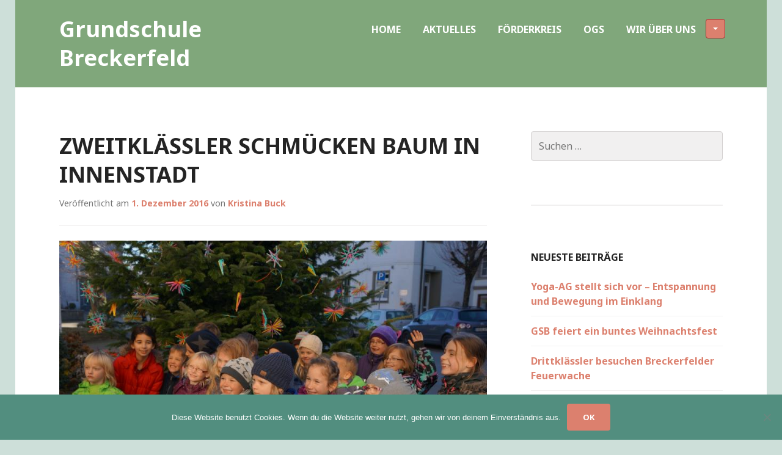

--- FILE ---
content_type: text/html; charset=UTF-8
request_url: https://grundschule.breckerfeld.de/zweitklaessler-schmuecken-baum-in-innenstadt/
body_size: 16967
content:
<!DOCTYPE html>
<html lang="de">
<head>
<meta charset="UTF-8">
<meta name="viewport" content="width=device-width, initial-scale=1">
<title>Zweitklässler schmücken Baum in Innenstadt - Grundschule Breckerfeld</title>
<link rel="profile" href="http://gmpg.org/xfn/11">
<link rel="pingback" href="https://grundschule.breckerfeld.de/xmlrpc.php">

<meta name='robots' content='index, follow, max-image-preview:large, max-snippet:-1, max-video-preview:-1' />

	<!-- This site is optimized with the Yoast SEO plugin v26.8 - https://yoast.com/product/yoast-seo-wordpress/ -->
	<title>Zweitklässler schmücken Baum in Innenstadt - Grundschule Breckerfeld</title>
	<link rel="canonical" href="https://grundschule.breckerfeld.de/zweitklaessler-schmuecken-baum-in-innenstadt/" />
	<meta property="og:locale" content="de_DE" />
	<meta property="og:type" content="article" />
	<meta property="og:title" content="Zweitklässler schmücken Baum in Innenstadt - Grundschule Breckerfeld" />
	<meta property="og:description" content="Bereits seit vielen Jahren schmückt die GSB einen Weihnachtsbaum in der Stadtmitte. Dieses Jahr sollte der Weihnachtsbaum poppig bunt werden. Die Kinder der Klasse 2a bastelten aus bunten Strohhalmen Strohsterne, Girlanden und Herzen und hoffen, den Bürgern und Bürgerinnen der Stadt Breckerfeld so eine Freude zu machen." />
	<meta property="og:url" content="https://grundschule.breckerfeld.de/zweitklaessler-schmuecken-baum-in-innenstadt/" />
	<meta property="og:site_name" content="Grundschule Breckerfeld" />
	<meta property="article:published_time" content="2016-12-01T06:26:57+00:00" />
	<meta property="article:modified_time" content="2016-12-16T06:31:58+00:00" />
	<meta property="og:image" content="https://grundschule.breckerfeld.de/wp-content/uploads/2016/12/DSC07765-e1481869794921-200x300.jpg" />
	<meta name="author" content="Kristina Buck" />
	<meta name="twitter:card" content="summary_large_image" />
	<meta name="twitter:label1" content="Verfasst von" />
	<meta name="twitter:data1" content="Kristina Buck" />
	<script type="application/ld+json" class="yoast-schema-graph">{"@context":"https://schema.org","@graph":[{"@type":"Article","@id":"https://grundschule.breckerfeld.de/zweitklaessler-schmuecken-baum-in-innenstadt/#article","isPartOf":{"@id":"https://grundschule.breckerfeld.de/zweitklaessler-schmuecken-baum-in-innenstadt/"},"author":{"name":"Kristina Buck","@id":"https://grundschule.breckerfeld.de/#/schema/person/7f3ee58665257248bbed128ffef68e08"},"headline":"Zweitklässler schmücken Baum in Innenstadt","datePublished":"2016-12-01T06:26:57+00:00","dateModified":"2016-12-16T06:31:58+00:00","mainEntityOfPage":{"@id":"https://grundschule.breckerfeld.de/zweitklaessler-schmuecken-baum-in-innenstadt/"},"wordCount":63,"publisher":{"@id":"https://grundschule.breckerfeld.de/#organization"},"image":{"@id":"https://grundschule.breckerfeld.de/zweitklaessler-schmuecken-baum-in-innenstadt/#primaryimage"},"thumbnailUrl":"http://www.grundschule-breckerfeld.de/wp-content/uploads/2016/12/DSC07768.jpg","inLanguage":"de"},{"@type":"WebPage","@id":"https://grundschule.breckerfeld.de/zweitklaessler-schmuecken-baum-in-innenstadt/","url":"https://grundschule.breckerfeld.de/zweitklaessler-schmuecken-baum-in-innenstadt/","name":"Zweitklässler schmücken Baum in Innenstadt - Grundschule Breckerfeld","isPartOf":{"@id":"https://grundschule.breckerfeld.de/#website"},"primaryImageOfPage":{"@id":"https://grundschule.breckerfeld.de/zweitklaessler-schmuecken-baum-in-innenstadt/#primaryimage"},"image":{"@id":"https://grundschule.breckerfeld.de/zweitklaessler-schmuecken-baum-in-innenstadt/#primaryimage"},"thumbnailUrl":"http://www.grundschule-breckerfeld.de/wp-content/uploads/2016/12/DSC07768.jpg","datePublished":"2016-12-01T06:26:57+00:00","dateModified":"2016-12-16T06:31:58+00:00","breadcrumb":{"@id":"https://grundschule.breckerfeld.de/zweitklaessler-schmuecken-baum-in-innenstadt/#breadcrumb"},"inLanguage":"de","potentialAction":[{"@type":"ReadAction","target":["https://grundschule.breckerfeld.de/zweitklaessler-schmuecken-baum-in-innenstadt/"]}]},{"@type":"ImageObject","inLanguage":"de","@id":"https://grundschule.breckerfeld.de/zweitklaessler-schmuecken-baum-in-innenstadt/#primaryimage","url":"http://www.grundschule-breckerfeld.de/wp-content/uploads/2016/12/DSC07768.jpg","contentUrl":"http://www.grundschule-breckerfeld.de/wp-content/uploads/2016/12/DSC07768.jpg"},{"@type":"BreadcrumbList","@id":"https://grundschule.breckerfeld.de/zweitklaessler-schmuecken-baum-in-innenstadt/#breadcrumb","itemListElement":[{"@type":"ListItem","position":1,"name":"Startseite","item":"https://grundschule.breckerfeld.de/"},{"@type":"ListItem","position":2,"name":"Aktuelles","item":"https://grundschule.breckerfeld.de/aktuelles/"},{"@type":"ListItem","position":3,"name":"Zweitklässler schmücken Baum in Innenstadt"}]},{"@type":"WebSite","@id":"https://grundschule.breckerfeld.de/#website","url":"https://grundschule.breckerfeld.de/","name":"Grundschule Breckerfeld","description":"Die Schüler und das Kollegium der Grundschule Breckerfeld sowie das Team der OGS heißen Sie herzlich willkommen auf unserer Website. Gerne möchten wir Sie und Ihre Kinder auch auf diesem Wege an unserem Schulleben teilhaben lassen und Sie ausführlich über Wissenswertes sowie Aktuelles informieren.","publisher":{"@id":"https://grundschule.breckerfeld.de/#organization"},"potentialAction":[{"@type":"SearchAction","target":{"@type":"EntryPoint","urlTemplate":"https://grundschule.breckerfeld.de/?s={search_term_string}"},"query-input":{"@type":"PropertyValueSpecification","valueRequired":true,"valueName":"search_term_string"}}],"inLanguage":"de"},{"@type":"Organization","@id":"https://grundschule.breckerfeld.de/#organization","name":"Grundschule Breckerfeld","url":"https://grundschule.breckerfeld.de/","logo":{"@type":"ImageObject","inLanguage":"de","@id":"https://grundschule.breckerfeld.de/#/schema/logo/image/","url":"https://grundschule.breckerfeld.de/wp-content/uploads/2014/09/object0.png","contentUrl":"https://grundschule.breckerfeld.de/wp-content/uploads/2014/09/object0.png","width":158,"height":134,"caption":"Grundschule Breckerfeld"},"image":{"@id":"https://grundschule.breckerfeld.de/#/schema/logo/image/"}},{"@type":"Person","@id":"https://grundschule.breckerfeld.de/#/schema/person/7f3ee58665257248bbed128ffef68e08","name":"Kristina Buck","image":{"@type":"ImageObject","inLanguage":"de","@id":"https://grundschule.breckerfeld.de/#/schema/person/image/","url":"https://secure.gravatar.com/avatar/a2efebe86e3865f873cddaeeb53dfcddea75ab0b87086fd6c7fbbcc1687f623b?s=96&d=mm&r=g","contentUrl":"https://secure.gravatar.com/avatar/a2efebe86e3865f873cddaeeb53dfcddea75ab0b87086fd6c7fbbcc1687f623b?s=96&d=mm&r=g","caption":"Kristina Buck"},"url":"https://grundschule.breckerfeld.de/author/kristina-buck/"}]}</script>
	<!-- / Yoast SEO plugin. -->


<link rel='dns-prefetch' href='//fonts.googleapis.com' />
<link rel="alternate" type="application/rss+xml" title="Grundschule Breckerfeld &raquo; Feed" href="https://grundschule.breckerfeld.de/feed/" />
<link rel="alternate" type="application/rss+xml" title="Grundschule Breckerfeld &raquo; Kommentar-Feed" href="https://grundschule.breckerfeld.de/comments/feed/" />
<link rel="alternate" title="oEmbed (JSON)" type="application/json+oembed" href="https://grundschule.breckerfeld.de/wp-json/oembed/1.0/embed?url=https%3A%2F%2Fgrundschule.breckerfeld.de%2Fzweitklaessler-schmuecken-baum-in-innenstadt%2F" />
<link rel="alternate" title="oEmbed (XML)" type="text/xml+oembed" href="https://grundschule.breckerfeld.de/wp-json/oembed/1.0/embed?url=https%3A%2F%2Fgrundschule.breckerfeld.de%2Fzweitklaessler-schmuecken-baum-in-innenstadt%2F&#038;format=xml" />
<style id='wp-img-auto-sizes-contain-inline-css' type='text/css'>
img:is([sizes=auto i],[sizes^="auto," i]){contain-intrinsic-size:3000px 1500px}
/*# sourceURL=wp-img-auto-sizes-contain-inline-css */
</style>
<style id='wp-emoji-styles-inline-css' type='text/css'>

	img.wp-smiley, img.emoji {
		display: inline !important;
		border: none !important;
		box-shadow: none !important;
		height: 1em !important;
		width: 1em !important;
		margin: 0 0.07em !important;
		vertical-align: -0.1em !important;
		background: none !important;
		padding: 0 !important;
	}
/*# sourceURL=wp-emoji-styles-inline-css */
</style>
<style id='wp-block-library-inline-css' type='text/css'>
:root{--wp-block-synced-color:#7a00df;--wp-block-synced-color--rgb:122,0,223;--wp-bound-block-color:var(--wp-block-synced-color);--wp-editor-canvas-background:#ddd;--wp-admin-theme-color:#007cba;--wp-admin-theme-color--rgb:0,124,186;--wp-admin-theme-color-darker-10:#006ba1;--wp-admin-theme-color-darker-10--rgb:0,107,160.5;--wp-admin-theme-color-darker-20:#005a87;--wp-admin-theme-color-darker-20--rgb:0,90,135;--wp-admin-border-width-focus:2px}@media (min-resolution:192dpi){:root{--wp-admin-border-width-focus:1.5px}}.wp-element-button{cursor:pointer}:root .has-very-light-gray-background-color{background-color:#eee}:root .has-very-dark-gray-background-color{background-color:#313131}:root .has-very-light-gray-color{color:#eee}:root .has-very-dark-gray-color{color:#313131}:root .has-vivid-green-cyan-to-vivid-cyan-blue-gradient-background{background:linear-gradient(135deg,#00d084,#0693e3)}:root .has-purple-crush-gradient-background{background:linear-gradient(135deg,#34e2e4,#4721fb 50%,#ab1dfe)}:root .has-hazy-dawn-gradient-background{background:linear-gradient(135deg,#faaca8,#dad0ec)}:root .has-subdued-olive-gradient-background{background:linear-gradient(135deg,#fafae1,#67a671)}:root .has-atomic-cream-gradient-background{background:linear-gradient(135deg,#fdd79a,#004a59)}:root .has-nightshade-gradient-background{background:linear-gradient(135deg,#330968,#31cdcf)}:root .has-midnight-gradient-background{background:linear-gradient(135deg,#020381,#2874fc)}:root{--wp--preset--font-size--normal:16px;--wp--preset--font-size--huge:42px}.has-regular-font-size{font-size:1em}.has-larger-font-size{font-size:2.625em}.has-normal-font-size{font-size:var(--wp--preset--font-size--normal)}.has-huge-font-size{font-size:var(--wp--preset--font-size--huge)}.has-text-align-center{text-align:center}.has-text-align-left{text-align:left}.has-text-align-right{text-align:right}.has-fit-text{white-space:nowrap!important}#end-resizable-editor-section{display:none}.aligncenter{clear:both}.items-justified-left{justify-content:flex-start}.items-justified-center{justify-content:center}.items-justified-right{justify-content:flex-end}.items-justified-space-between{justify-content:space-between}.screen-reader-text{border:0;clip-path:inset(50%);height:1px;margin:-1px;overflow:hidden;padding:0;position:absolute;width:1px;word-wrap:normal!important}.screen-reader-text:focus{background-color:#ddd;clip-path:none;color:#444;display:block;font-size:1em;height:auto;left:5px;line-height:normal;padding:15px 23px 14px;text-decoration:none;top:5px;width:auto;z-index:100000}html :where(.has-border-color){border-style:solid}html :where([style*=border-top-color]){border-top-style:solid}html :where([style*=border-right-color]){border-right-style:solid}html :where([style*=border-bottom-color]){border-bottom-style:solid}html :where([style*=border-left-color]){border-left-style:solid}html :where([style*=border-width]){border-style:solid}html :where([style*=border-top-width]){border-top-style:solid}html :where([style*=border-right-width]){border-right-style:solid}html :where([style*=border-bottom-width]){border-bottom-style:solid}html :where([style*=border-left-width]){border-left-style:solid}html :where(img[class*=wp-image-]){height:auto;max-width:100%}:where(figure){margin:0 0 1em}html :where(.is-position-sticky){--wp-admin--admin-bar--position-offset:var(--wp-admin--admin-bar--height,0px)}@media screen and (max-width:600px){html :where(.is-position-sticky){--wp-admin--admin-bar--position-offset:0px}}

/*# sourceURL=wp-block-library-inline-css */
</style><style id='global-styles-inline-css' type='text/css'>
:root{--wp--preset--aspect-ratio--square: 1;--wp--preset--aspect-ratio--4-3: 4/3;--wp--preset--aspect-ratio--3-4: 3/4;--wp--preset--aspect-ratio--3-2: 3/2;--wp--preset--aspect-ratio--2-3: 2/3;--wp--preset--aspect-ratio--16-9: 16/9;--wp--preset--aspect-ratio--9-16: 9/16;--wp--preset--color--black: #000000;--wp--preset--color--cyan-bluish-gray: #abb8c3;--wp--preset--color--white: #ffffff;--wp--preset--color--pale-pink: #f78da7;--wp--preset--color--vivid-red: #cf2e2e;--wp--preset--color--luminous-vivid-orange: #ff6900;--wp--preset--color--luminous-vivid-amber: #fcb900;--wp--preset--color--light-green-cyan: #7bdcb5;--wp--preset--color--vivid-green-cyan: #00d084;--wp--preset--color--pale-cyan-blue: #8ed1fc;--wp--preset--color--vivid-cyan-blue: #0693e3;--wp--preset--color--vivid-purple: #9b51e0;--wp--preset--gradient--vivid-cyan-blue-to-vivid-purple: linear-gradient(135deg,rgb(6,147,227) 0%,rgb(155,81,224) 100%);--wp--preset--gradient--light-green-cyan-to-vivid-green-cyan: linear-gradient(135deg,rgb(122,220,180) 0%,rgb(0,208,130) 100%);--wp--preset--gradient--luminous-vivid-amber-to-luminous-vivid-orange: linear-gradient(135deg,rgb(252,185,0) 0%,rgb(255,105,0) 100%);--wp--preset--gradient--luminous-vivid-orange-to-vivid-red: linear-gradient(135deg,rgb(255,105,0) 0%,rgb(207,46,46) 100%);--wp--preset--gradient--very-light-gray-to-cyan-bluish-gray: linear-gradient(135deg,rgb(238,238,238) 0%,rgb(169,184,195) 100%);--wp--preset--gradient--cool-to-warm-spectrum: linear-gradient(135deg,rgb(74,234,220) 0%,rgb(151,120,209) 20%,rgb(207,42,186) 40%,rgb(238,44,130) 60%,rgb(251,105,98) 80%,rgb(254,248,76) 100%);--wp--preset--gradient--blush-light-purple: linear-gradient(135deg,rgb(255,206,236) 0%,rgb(152,150,240) 100%);--wp--preset--gradient--blush-bordeaux: linear-gradient(135deg,rgb(254,205,165) 0%,rgb(254,45,45) 50%,rgb(107,0,62) 100%);--wp--preset--gradient--luminous-dusk: linear-gradient(135deg,rgb(255,203,112) 0%,rgb(199,81,192) 50%,rgb(65,88,208) 100%);--wp--preset--gradient--pale-ocean: linear-gradient(135deg,rgb(255,245,203) 0%,rgb(182,227,212) 50%,rgb(51,167,181) 100%);--wp--preset--gradient--electric-grass: linear-gradient(135deg,rgb(202,248,128) 0%,rgb(113,206,126) 100%);--wp--preset--gradient--midnight: linear-gradient(135deg,rgb(2,3,129) 0%,rgb(40,116,252) 100%);--wp--preset--font-size--small: 13px;--wp--preset--font-size--medium: 20px;--wp--preset--font-size--large: 36px;--wp--preset--font-size--x-large: 42px;--wp--preset--spacing--20: 0.44rem;--wp--preset--spacing--30: 0.67rem;--wp--preset--spacing--40: 1rem;--wp--preset--spacing--50: 1.5rem;--wp--preset--spacing--60: 2.25rem;--wp--preset--spacing--70: 3.38rem;--wp--preset--spacing--80: 5.06rem;--wp--preset--shadow--natural: 6px 6px 9px rgba(0, 0, 0, 0.2);--wp--preset--shadow--deep: 12px 12px 50px rgba(0, 0, 0, 0.4);--wp--preset--shadow--sharp: 6px 6px 0px rgba(0, 0, 0, 0.2);--wp--preset--shadow--outlined: 6px 6px 0px -3px rgb(255, 255, 255), 6px 6px rgb(0, 0, 0);--wp--preset--shadow--crisp: 6px 6px 0px rgb(0, 0, 0);}:where(.is-layout-flex){gap: 0.5em;}:where(.is-layout-grid){gap: 0.5em;}body .is-layout-flex{display: flex;}.is-layout-flex{flex-wrap: wrap;align-items: center;}.is-layout-flex > :is(*, div){margin: 0;}body .is-layout-grid{display: grid;}.is-layout-grid > :is(*, div){margin: 0;}:where(.wp-block-columns.is-layout-flex){gap: 2em;}:where(.wp-block-columns.is-layout-grid){gap: 2em;}:where(.wp-block-post-template.is-layout-flex){gap: 1.25em;}:where(.wp-block-post-template.is-layout-grid){gap: 1.25em;}.has-black-color{color: var(--wp--preset--color--black) !important;}.has-cyan-bluish-gray-color{color: var(--wp--preset--color--cyan-bluish-gray) !important;}.has-white-color{color: var(--wp--preset--color--white) !important;}.has-pale-pink-color{color: var(--wp--preset--color--pale-pink) !important;}.has-vivid-red-color{color: var(--wp--preset--color--vivid-red) !important;}.has-luminous-vivid-orange-color{color: var(--wp--preset--color--luminous-vivid-orange) !important;}.has-luminous-vivid-amber-color{color: var(--wp--preset--color--luminous-vivid-amber) !important;}.has-light-green-cyan-color{color: var(--wp--preset--color--light-green-cyan) !important;}.has-vivid-green-cyan-color{color: var(--wp--preset--color--vivid-green-cyan) !important;}.has-pale-cyan-blue-color{color: var(--wp--preset--color--pale-cyan-blue) !important;}.has-vivid-cyan-blue-color{color: var(--wp--preset--color--vivid-cyan-blue) !important;}.has-vivid-purple-color{color: var(--wp--preset--color--vivid-purple) !important;}.has-black-background-color{background-color: var(--wp--preset--color--black) !important;}.has-cyan-bluish-gray-background-color{background-color: var(--wp--preset--color--cyan-bluish-gray) !important;}.has-white-background-color{background-color: var(--wp--preset--color--white) !important;}.has-pale-pink-background-color{background-color: var(--wp--preset--color--pale-pink) !important;}.has-vivid-red-background-color{background-color: var(--wp--preset--color--vivid-red) !important;}.has-luminous-vivid-orange-background-color{background-color: var(--wp--preset--color--luminous-vivid-orange) !important;}.has-luminous-vivid-amber-background-color{background-color: var(--wp--preset--color--luminous-vivid-amber) !important;}.has-light-green-cyan-background-color{background-color: var(--wp--preset--color--light-green-cyan) !important;}.has-vivid-green-cyan-background-color{background-color: var(--wp--preset--color--vivid-green-cyan) !important;}.has-pale-cyan-blue-background-color{background-color: var(--wp--preset--color--pale-cyan-blue) !important;}.has-vivid-cyan-blue-background-color{background-color: var(--wp--preset--color--vivid-cyan-blue) !important;}.has-vivid-purple-background-color{background-color: var(--wp--preset--color--vivid-purple) !important;}.has-black-border-color{border-color: var(--wp--preset--color--black) !important;}.has-cyan-bluish-gray-border-color{border-color: var(--wp--preset--color--cyan-bluish-gray) !important;}.has-white-border-color{border-color: var(--wp--preset--color--white) !important;}.has-pale-pink-border-color{border-color: var(--wp--preset--color--pale-pink) !important;}.has-vivid-red-border-color{border-color: var(--wp--preset--color--vivid-red) !important;}.has-luminous-vivid-orange-border-color{border-color: var(--wp--preset--color--luminous-vivid-orange) !important;}.has-luminous-vivid-amber-border-color{border-color: var(--wp--preset--color--luminous-vivid-amber) !important;}.has-light-green-cyan-border-color{border-color: var(--wp--preset--color--light-green-cyan) !important;}.has-vivid-green-cyan-border-color{border-color: var(--wp--preset--color--vivid-green-cyan) !important;}.has-pale-cyan-blue-border-color{border-color: var(--wp--preset--color--pale-cyan-blue) !important;}.has-vivid-cyan-blue-border-color{border-color: var(--wp--preset--color--vivid-cyan-blue) !important;}.has-vivid-purple-border-color{border-color: var(--wp--preset--color--vivid-purple) !important;}.has-vivid-cyan-blue-to-vivid-purple-gradient-background{background: var(--wp--preset--gradient--vivid-cyan-blue-to-vivid-purple) !important;}.has-light-green-cyan-to-vivid-green-cyan-gradient-background{background: var(--wp--preset--gradient--light-green-cyan-to-vivid-green-cyan) !important;}.has-luminous-vivid-amber-to-luminous-vivid-orange-gradient-background{background: var(--wp--preset--gradient--luminous-vivid-amber-to-luminous-vivid-orange) !important;}.has-luminous-vivid-orange-to-vivid-red-gradient-background{background: var(--wp--preset--gradient--luminous-vivid-orange-to-vivid-red) !important;}.has-very-light-gray-to-cyan-bluish-gray-gradient-background{background: var(--wp--preset--gradient--very-light-gray-to-cyan-bluish-gray) !important;}.has-cool-to-warm-spectrum-gradient-background{background: var(--wp--preset--gradient--cool-to-warm-spectrum) !important;}.has-blush-light-purple-gradient-background{background: var(--wp--preset--gradient--blush-light-purple) !important;}.has-blush-bordeaux-gradient-background{background: var(--wp--preset--gradient--blush-bordeaux) !important;}.has-luminous-dusk-gradient-background{background: var(--wp--preset--gradient--luminous-dusk) !important;}.has-pale-ocean-gradient-background{background: var(--wp--preset--gradient--pale-ocean) !important;}.has-electric-grass-gradient-background{background: var(--wp--preset--gradient--electric-grass) !important;}.has-midnight-gradient-background{background: var(--wp--preset--gradient--midnight) !important;}.has-small-font-size{font-size: var(--wp--preset--font-size--small) !important;}.has-medium-font-size{font-size: var(--wp--preset--font-size--medium) !important;}.has-large-font-size{font-size: var(--wp--preset--font-size--large) !important;}.has-x-large-font-size{font-size: var(--wp--preset--font-size--x-large) !important;}
/*# sourceURL=global-styles-inline-css */
</style>

<style id='classic-theme-styles-inline-css' type='text/css'>
/*! This file is auto-generated */
.wp-block-button__link{color:#fff;background-color:#32373c;border-radius:9999px;box-shadow:none;text-decoration:none;padding:calc(.667em + 2px) calc(1.333em + 2px);font-size:1.125em}.wp-block-file__button{background:#32373c;color:#fff;text-decoration:none}
/*# sourceURL=/wp-includes/css/classic-themes.min.css */
</style>
<link rel='stylesheet' id='contact-form-7-css' href='https://grundschule.breckerfeld.de/wp-content/plugins/contact-form-7/includes/css/styles.css?ver=6.1.4' type='text/css' media='all' />
<link rel='stylesheet' id='cookie-notice-front-css' href='https://grundschule.breckerfeld.de/wp-content/plugins/cookie-notice/css/front.min.css?ver=2.5.11' type='text/css' media='all' />
<link rel='stylesheet' id='secure-copy-content-protection-public-css' href='https://grundschule.breckerfeld.de/wp-content/plugins/secure-copy-content-protection/public/css/secure-copy-content-protection-public.css?ver=4.9.8' type='text/css' media='all' />
<link rel='stylesheet' id='genericons-css' href='https://grundschule.breckerfeld.de/wp-content/themes/edin/font/genericons.css?ver=3.4.1' type='text/css' media='all' />
<link rel='stylesheet' id='edin-style-css' href='https://grundschule.breckerfeld.de/wp-content/themes/gsb/style.css?ver=6.9' type='text/css' media='all' />
<link rel='stylesheet' id='goran-noto-sans-css' href='//fonts.googleapis.com/css?family=Noto+Sans%3A400%2C700%2C400italic%2C700italic&#038;subset=latin%2Clatin-ext' type='text/css' media='all' />
<link rel='stylesheet' id='goran-noto-serif-css' href='//fonts.googleapis.com/css?family=Noto+Serif%3A400%2C700%2C400italic%2C700italic&#038;subset=latin%2Clatin-ext' type='text/css' media='all' />
<link rel='stylesheet' id='goran-droid-sans-mono-css' href='//fonts.googleapis.com/css?family=Droid+Sans+Mono' type='text/css' media='all' />
<script type="text/javascript" id="cookie-notice-front-js-before">
/* <![CDATA[ */
var cnArgs = {"ajaxUrl":"https:\/\/grundschule.breckerfeld.de\/wp-admin\/admin-ajax.php","nonce":"5f279b77a7","hideEffect":"fade","position":"bottom","onScroll":false,"onScrollOffset":100,"onClick":false,"cookieName":"cookie_notice_accepted","cookieTime":2592000,"cookieTimeRejected":2592000,"globalCookie":false,"redirection":false,"cache":false,"revokeCookies":false,"revokeCookiesOpt":"automatic"};

//# sourceURL=cookie-notice-front-js-before
/* ]]> */
</script>
<script type="text/javascript" src="https://grundschule.breckerfeld.de/wp-content/plugins/cookie-notice/js/front.min.js?ver=2.5.11" id="cookie-notice-front-js"></script>
<script type="text/javascript" src="https://grundschule.breckerfeld.de/wp-includes/js/jquery/jquery.min.js?ver=3.7.1" id="jquery-core-js"></script>
<script type="text/javascript" src="https://grundschule.breckerfeld.de/wp-includes/js/jquery/jquery-migrate.min.js?ver=3.4.1" id="jquery-migrate-js"></script>
<link rel="https://api.w.org/" href="https://grundschule.breckerfeld.de/wp-json/" /><link rel="alternate" title="JSON" type="application/json" href="https://grundschule.breckerfeld.de/wp-json/wp/v2/posts/2011" /><link rel="EditURI" type="application/rsd+xml" title="RSD" href="https://grundschule.breckerfeld.de/xmlrpc.php?rsd" />
<meta name="generator" content="WordPress 6.9" />
<link rel='shortlink' href='https://grundschule.breckerfeld.de/?p=2011' />
<style type="text/css" id="custom-background-css">
body.custom-background { background-color: #cddfd9; }
</style>
	</head>

<body class="wp-singular post-template-default single single-post postid-2011 single-format-standard custom-background wp-theme-edin wp-child-theme-gsb cookies-not-set has-quinary has-custom-background has-footer-navigation navigation-default sidebar-right">
<div id="page" class="hfeed site">
	<a class="skip-link screen-reader-text" href="#content">Zum Inhalt springen</a>

	<header id="masthead" class="site-header" role="banner">
		
		<div class="site-branding">
						<h1 class="site-title"><a href="https://grundschule.breckerfeld.de/" rel="home">Grundschule Breckerfeld</a></h1>
			<h2 class="site-description">Die Schüler und das Kollegium der Grundschule Breckerfeld sowie das Team der OGS heißen Sie herzlich willkommen auf unserer Website. Gerne möchten wir Sie und Ihre Kinder auch auf diesem Wege an unserem Schulleben teilhaben lassen und Sie ausführlich über Wissenswertes sowie Aktuelles informieren.</h2>
		</div><!-- .site-branding -->

					<nav id="site-navigation" class="main-navigation" role="navigation">
				<button class="menu-toggle">Menü</button>
				<div class="menu-primary"><ul id="menu-main" class="clear"><li id="menu-item-41" class="menu-item menu-item-type-post_type menu-item-object-page menu-item-home menu-item-41"><a href="https://grundschule.breckerfeld.de/">Home</a></li>
<li id="menu-item-40" class="menu-item menu-item-type-post_type menu-item-object-page current_page_parent menu-item-40"><a href="https://grundschule.breckerfeld.de/aktuelles/">Aktuelles</a></li>
<li id="menu-item-36" class="menu-item menu-item-type-post_type menu-item-object-page menu-item-36"><a href="https://grundschule.breckerfeld.de/foerderkreis/">Förderkreis</a></li>
<li id="menu-item-37" class="menu-item menu-item-type-post_type menu-item-object-page menu-item-37"><a href="https://grundschule.breckerfeld.de/ogs/">OGS</a></li>
<li id="menu-item-39" class="menu-item menu-item-type-post_type menu-item-object-page menu-item-has-children menu-item-39"><a href="https://grundschule.breckerfeld.de/wir-ueber-uns/">Wir über uns</a>
<ul class="sub-menu">
	<li id="menu-item-244" class="menu-item menu-item-type-post_type menu-item-object-page menu-item-244"><a href="https://grundschule.breckerfeld.de/die-kinder-2/">Die Kinder</a></li>
	<li id="menu-item-121" class="menu-item menu-item-type-post_type menu-item-object-page menu-item-121"><a href="https://grundschule.breckerfeld.de/team/">Das Team</a></li>
	<li id="menu-item-385" class="menu-item menu-item-type-post_type menu-item-object-page menu-item-385"><a href="https://grundschule.breckerfeld.de/das-grundschul-abc/">Das Grundschul-ABC</a></li>
	<li id="menu-item-42" class="menu-item menu-item-type-post_type menu-item-object-page menu-item-42"><a href="https://grundschule.breckerfeld.de/schulprogramm/">Das Schulprogramm</a></li>
	<li id="menu-item-271" class="menu-item menu-item-type-post_type menu-item-object-page menu-item-271"><a href="https://grundschule.breckerfeld.de/die-termine/">Die Termine</a></li>
	<li id="menu-item-1540" class="menu-item menu-item-type-post_type menu-item-object-page menu-item-1540"><a href="https://grundschule.breckerfeld.de/die-elternabende/">Die Elternabende</a></li>
</ul>
</li>
</ul></div>			</nav><!-- #site-navigation -->
			</header><!-- #masthead -->

	<div id="content" class="site-content">
	<div class="content-wrapper clear">

		<div id="primary" class="content-area">
			<main id="main" class="site-main" role="main">

				
					
<article id="post-2011" class="post-2011 post type-post status-publish format-standard hentry category-allgemein">
	<header class="entry-header">
		<h1 class="entry-title">Zweitklässler schmücken Baum in Innenstadt</h1>
		<div class="entry-meta">
			<span class="posted-on">Veröffentlicht am <a href="https://grundschule.breckerfeld.de/zweitklaessler-schmuecken-baum-in-innenstadt/" rel="bookmark"><time class="entry-date published" datetime="2016-12-01T08:26:57+02:00">1. Dezember 2016</time><time class="updated" datetime="2016-12-16T08:31:58+02:00">16. Dezember 2016</time></a></span><span class="byline"> von <span class="author vcard"><a class="url fn n" href="https://grundschule.breckerfeld.de/author/kristina-buck/">Kristina Buck</a></span></span>		</div><!-- .entry-meta -->
	</header><!-- .entry-header -->

	
	<div class="entry-content">
		<p><img fetchpriority="high" decoding="async" class="aligncenter size-full wp-image-2014" src="http://www.grundschule-breckerfeld.de/wp-content/uploads/2016/12/DSC07768.jpg" alt="dsc07768" width="800" height="532" srcset="https://grundschule.breckerfeld.de/wp-content/uploads/2016/12/DSC07768.jpg 800w, https://grundschule.breckerfeld.de/wp-content/uploads/2016/12/DSC07768-300x200.jpg 300w, https://grundschule.breckerfeld.de/wp-content/uploads/2016/12/DSC07768-768x511.jpg 768w, https://grundschule.breckerfeld.de/wp-content/uploads/2016/12/DSC07768-772x513.jpg 772w, https://grundschule.breckerfeld.de/wp-content/uploads/2016/12/DSC07768-289x192.jpg 289w" sizes="(max-width: 800px) 100vw, 800px" /></p>
<p>Bereits seit vielen Jahren schmückt die GSB einen Weihnachtsbaum in der Stadtmitte. Dieses Jahr sollte der Weihnachtsbaum poppig bunt werden. Die Kinder der Klasse 2a bastelten aus bunten Strohhalmen Strohsterne, Girlanden und Herzen und hoffen, den Bürgern und Bürgerinnen der Stadt Breckerfeld so eine Freude zu machen.</p>
<div id='gallery-1' class='gallery galleryid-2011 gallery-columns-3 gallery-size-medium'><figure class='gallery-item'>
			<div class='gallery-icon portrait'>
				<a href='https://grundschule.breckerfeld.de/wp-content/uploads/2016/12/DSC07765-e1481869794921.jpg'><img decoding="async" width="200" height="300" src="https://grundschule.breckerfeld.de/wp-content/uploads/2016/12/DSC07765-e1481869794921-200x300.jpg" class="attachment-medium size-medium" alt="" srcset="https://grundschule.breckerfeld.de/wp-content/uploads/2016/12/DSC07765-e1481869794921-200x300.jpg 200w, https://grundschule.breckerfeld.de/wp-content/uploads/2016/12/DSC07765-e1481869794921-128x192.jpg 128w, https://grundschule.breckerfeld.de/wp-content/uploads/2016/12/DSC07765-e1481869794921.jpg 532w" sizes="(max-width: 200px) 100vw, 200px" /></a>
			</div></figure><figure class='gallery-item'>
			<div class='gallery-icon portrait'>
				<a href='https://grundschule.breckerfeld.de/wp-content/uploads/2016/12/DSC07762-e1481869782888.jpg'><img decoding="async" width="200" height="300" src="https://grundschule.breckerfeld.de/wp-content/uploads/2016/12/DSC07762-e1481869782888-200x300.jpg" class="attachment-medium size-medium" alt="" srcset="https://grundschule.breckerfeld.de/wp-content/uploads/2016/12/DSC07762-e1481869782888-200x300.jpg 200w, https://grundschule.breckerfeld.de/wp-content/uploads/2016/12/DSC07762-e1481869782888-128x192.jpg 128w, https://grundschule.breckerfeld.de/wp-content/uploads/2016/12/DSC07762-e1481869782888.jpg 532w" sizes="(max-width: 200px) 100vw, 200px" /></a>
			</div></figure><figure class='gallery-item'>
			<div class='gallery-icon portrait'>
				<a href='https://grundschule.breckerfeld.de/wp-content/uploads/2016/12/DSC07764-e1481869802644.jpg'><img loading="lazy" decoding="async" width="200" height="300" src="https://grundschule.breckerfeld.de/wp-content/uploads/2016/12/DSC07764-e1481869802644-200x300.jpg" class="attachment-medium size-medium" alt="" srcset="https://grundschule.breckerfeld.de/wp-content/uploads/2016/12/DSC07764-e1481869802644-200x300.jpg 200w, https://grundschule.breckerfeld.de/wp-content/uploads/2016/12/DSC07764-e1481869802644-128x192.jpg 128w, https://grundschule.breckerfeld.de/wp-content/uploads/2016/12/DSC07764-e1481869802644.jpg 532w" sizes="auto, (max-width: 200px) 100vw, 200px" /></a>
			</div></figure>
		</div>

	</div><!-- .entry-content -->

	<footer class="entry-footer">
			</footer><!-- .entry-footer -->
</article><!-- #post-## -->

						<nav class="navigation post-navigation" role="navigation">
		<h1 class="screen-reader-text">Beitragsnavigation</h1>
		<div class="nav-links">
			<a href="https://grundschule.breckerfeld.de/es-weihnachtet-sehr/" rel="prev"><span class="meta-nav">Vorheriger Beitrag</span>Es weihnachtet sehr!</a><a href="https://grundschule.breckerfeld.de/der-nikolaus-war-da/" rel="next"><span class="meta-nav">Nächster Beitrag</span>Der Nikolaus war da</a>		</div><!-- .nav-links -->
	</nav><!-- .navigation -->
	
					
				
			</main><!-- #main -->
		</div><!-- #primary -->


		<div id="secondary" class="widget-area" role="complementary">
				<aside id="search-2" class="widget widget_search"><form role="search" method="get" class="search-form" action="https://grundschule.breckerfeld.de/">
				<label>
					<span class="screen-reader-text">Suche nach:</span>
					<input type="search" class="search-field" placeholder="Suchen …" value="" name="s" />
				</label>
				<input type="submit" class="search-submit" value="Suchen" />
			</form></aside>
		<aside id="recent-posts-2" class="widget widget_recent_entries">
		<h2 class="widget-title">Neueste Beiträge</h2>
		<ul>
											<li>
					<a href="https://grundschule.breckerfeld.de/yoga-ag-stellt-sich-vor-entspannung-und-bewegung-im-einklang/">Yoga-AG stellt sich vor – Entspannung und Bewegung im Einklang</a>
									</li>
											<li>
					<a href="https://grundschule.breckerfeld.de/gsb-feiert-ein-buntes-weihnachtsfest/">GSB feiert ein buntes Weihnachtsfest</a>
									</li>
											<li>
					<a href="https://grundschule.breckerfeld.de/drittklaessler-besuchen-breckerfelder-feuerwache/">Drittklässler besuchen Breckerfelder Feuerwache</a>
									</li>
											<li>
					<a href="https://grundschule.breckerfeld.de/verschoenerungs-ag-gemeinsam-unsere-schule-gestalten/">„Verschönerungs-AG“ – Gemeinsam unsere Schule gestalten</a>
									</li>
											<li>
					<a href="https://grundschule.breckerfeld.de/grundschule-breckerfeld-beim-lebendigen-adventkalender/">Grundschule Breckerfeld beim &#8222;Lebendigen Adventkalender&#8220;</a>
									</li>
					</ul>

		</aside><aside id="archives-2" class="widget widget_archive"><h2 class="widget-title">Archiv</h2>
			<ul>
					<li><a href='https://grundschule.breckerfeld.de/2026/01/'>Januar 2026</a></li>
	<li><a href='https://grundschule.breckerfeld.de/2025/12/'>Dezember 2025</a></li>
	<li><a href='https://grundschule.breckerfeld.de/2025/11/'>November 2025</a></li>
	<li><a href='https://grundschule.breckerfeld.de/2025/10/'>Oktober 2025</a></li>
	<li><a href='https://grundschule.breckerfeld.de/2025/07/'>Juli 2025</a></li>
	<li><a href='https://grundschule.breckerfeld.de/2025/06/'>Juni 2025</a></li>
	<li><a href='https://grundschule.breckerfeld.de/2025/05/'>Mai 2025</a></li>
	<li><a href='https://grundschule.breckerfeld.de/2025/04/'>April 2025</a></li>
	<li><a href='https://grundschule.breckerfeld.de/2025/03/'>März 2025</a></li>
	<li><a href='https://grundschule.breckerfeld.de/2025/02/'>Februar 2025</a></li>
	<li><a href='https://grundschule.breckerfeld.de/2025/01/'>Januar 2025</a></li>
	<li><a href='https://grundschule.breckerfeld.de/2024/12/'>Dezember 2024</a></li>
	<li><a href='https://grundschule.breckerfeld.de/2024/11/'>November 2024</a></li>
	<li><a href='https://grundschule.breckerfeld.de/2024/10/'>Oktober 2024</a></li>
	<li><a href='https://grundschule.breckerfeld.de/2024/09/'>September 2024</a></li>
	<li><a href='https://grundschule.breckerfeld.de/2024/05/'>Mai 2024</a></li>
	<li><a href='https://grundschule.breckerfeld.de/2024/04/'>April 2024</a></li>
	<li><a href='https://grundschule.breckerfeld.de/2024/03/'>März 2024</a></li>
	<li><a href='https://grundschule.breckerfeld.de/2023/12/'>Dezember 2023</a></li>
	<li><a href='https://grundschule.breckerfeld.de/2023/11/'>November 2023</a></li>
	<li><a href='https://grundschule.breckerfeld.de/2023/09/'>September 2023</a></li>
	<li><a href='https://grundschule.breckerfeld.de/2023/06/'>Juni 2023</a></li>
	<li><a href='https://grundschule.breckerfeld.de/2023/05/'>Mai 2023</a></li>
	<li><a href='https://grundschule.breckerfeld.de/2023/04/'>April 2023</a></li>
	<li><a href='https://grundschule.breckerfeld.de/2023/03/'>März 2023</a></li>
	<li><a href='https://grundschule.breckerfeld.de/2023/02/'>Februar 2023</a></li>
	<li><a href='https://grundschule.breckerfeld.de/2023/01/'>Januar 2023</a></li>
	<li><a href='https://grundschule.breckerfeld.de/2022/12/'>Dezember 2022</a></li>
	<li><a href='https://grundschule.breckerfeld.de/2022/11/'>November 2022</a></li>
	<li><a href='https://grundschule.breckerfeld.de/2022/10/'>Oktober 2022</a></li>
	<li><a href='https://grundschule.breckerfeld.de/2022/09/'>September 2022</a></li>
	<li><a href='https://grundschule.breckerfeld.de/2022/05/'>Mai 2022</a></li>
	<li><a href='https://grundschule.breckerfeld.de/2021/06/'>Juni 2021</a></li>
	<li><a href='https://grundschule.breckerfeld.de/2021/05/'>Mai 2021</a></li>
	<li><a href='https://grundschule.breckerfeld.de/2021/04/'>April 2021</a></li>
	<li><a href='https://grundschule.breckerfeld.de/2021/03/'>März 2021</a></li>
	<li><a href='https://grundschule.breckerfeld.de/2021/02/'>Februar 2021</a></li>
	<li><a href='https://grundschule.breckerfeld.de/2021/01/'>Januar 2021</a></li>
	<li><a href='https://grundschule.breckerfeld.de/2020/12/'>Dezember 2020</a></li>
	<li><a href='https://grundschule.breckerfeld.de/2020/11/'>November 2020</a></li>
	<li><a href='https://grundschule.breckerfeld.de/2020/09/'>September 2020</a></li>
	<li><a href='https://grundschule.breckerfeld.de/2020/08/'>August 2020</a></li>
	<li><a href='https://grundschule.breckerfeld.de/2020/06/'>Juni 2020</a></li>
	<li><a href='https://grundschule.breckerfeld.de/2020/05/'>Mai 2020</a></li>
	<li><a href='https://grundschule.breckerfeld.de/2020/04/'>April 2020</a></li>
	<li><a href='https://grundschule.breckerfeld.de/2020/03/'>März 2020</a></li>
	<li><a href='https://grundschule.breckerfeld.de/2020/02/'>Februar 2020</a></li>
	<li><a href='https://grundschule.breckerfeld.de/2019/12/'>Dezember 2019</a></li>
	<li><a href='https://grundschule.breckerfeld.de/2019/11/'>November 2019</a></li>
	<li><a href='https://grundschule.breckerfeld.de/2019/10/'>Oktober 2019</a></li>
	<li><a href='https://grundschule.breckerfeld.de/2019/09/'>September 2019</a></li>
	<li><a href='https://grundschule.breckerfeld.de/2019/06/'>Juni 2019</a></li>
	<li><a href='https://grundschule.breckerfeld.de/2019/05/'>Mai 2019</a></li>
	<li><a href='https://grundschule.breckerfeld.de/2019/04/'>April 2019</a></li>
	<li><a href='https://grundschule.breckerfeld.de/2019/03/'>März 2019</a></li>
	<li><a href='https://grundschule.breckerfeld.de/2019/02/'>Februar 2019</a></li>
	<li><a href='https://grundschule.breckerfeld.de/2019/01/'>Januar 2019</a></li>
	<li><a href='https://grundschule.breckerfeld.de/2018/12/'>Dezember 2018</a></li>
	<li><a href='https://grundschule.breckerfeld.de/2018/11/'>November 2018</a></li>
	<li><a href='https://grundschule.breckerfeld.de/2018/09/'>September 2018</a></li>
	<li><a href='https://grundschule.breckerfeld.de/2018/05/'>Mai 2018</a></li>
	<li><a href='https://grundschule.breckerfeld.de/2018/04/'>April 2018</a></li>
	<li><a href='https://grundschule.breckerfeld.de/2018/03/'>März 2018</a></li>
	<li><a href='https://grundschule.breckerfeld.de/2018/02/'>Februar 2018</a></li>
	<li><a href='https://grundschule.breckerfeld.de/2018/01/'>Januar 2018</a></li>
	<li><a href='https://grundschule.breckerfeld.de/2017/12/'>Dezember 2017</a></li>
	<li><a href='https://grundschule.breckerfeld.de/2017/11/'>November 2017</a></li>
	<li><a href='https://grundschule.breckerfeld.de/2017/10/'>Oktober 2017</a></li>
	<li><a href='https://grundschule.breckerfeld.de/2017/09/'>September 2017</a></li>
	<li><a href='https://grundschule.breckerfeld.de/2017/07/'>Juli 2017</a></li>
	<li><a href='https://grundschule.breckerfeld.de/2017/06/'>Juni 2017</a></li>
	<li><a href='https://grundschule.breckerfeld.de/2017/05/'>Mai 2017</a></li>
	<li><a href='https://grundschule.breckerfeld.de/2017/03/'>März 2017</a></li>
	<li><a href='https://grundschule.breckerfeld.de/2017/02/'>Februar 2017</a></li>
	<li><a href='https://grundschule.breckerfeld.de/2017/01/'>Januar 2017</a></li>
	<li><a href='https://grundschule.breckerfeld.de/2016/12/'>Dezember 2016</a></li>
	<li><a href='https://grundschule.breckerfeld.de/2016/11/'>November 2016</a></li>
	<li><a href='https://grundschule.breckerfeld.de/2016/10/'>Oktober 2016</a></li>
	<li><a href='https://grundschule.breckerfeld.de/2016/06/'>Juni 2016</a></li>
	<li><a href='https://grundschule.breckerfeld.de/2016/05/'>Mai 2016</a></li>
	<li><a href='https://grundschule.breckerfeld.de/2016/04/'>April 2016</a></li>
	<li><a href='https://grundschule.breckerfeld.de/2016/03/'>März 2016</a></li>
	<li><a href='https://grundschule.breckerfeld.de/2016/02/'>Februar 2016</a></li>
	<li><a href='https://grundschule.breckerfeld.de/2016/01/'>Januar 2016</a></li>
	<li><a href='https://grundschule.breckerfeld.de/2015/12/'>Dezember 2015</a></li>
	<li><a href='https://grundschule.breckerfeld.de/2015/11/'>November 2015</a></li>
	<li><a href='https://grundschule.breckerfeld.de/2015/10/'>Oktober 2015</a></li>
	<li><a href='https://grundschule.breckerfeld.de/2015/09/'>September 2015</a></li>
	<li><a href='https://grundschule.breckerfeld.de/2015/08/'>August 2015</a></li>
	<li><a href='https://grundschule.breckerfeld.de/2015/06/'>Juni 2015</a></li>
	<li><a href='https://grundschule.breckerfeld.de/2015/05/'>Mai 2015</a></li>
	<li><a href='https://grundschule.breckerfeld.de/2015/02/'>Februar 2015</a></li>
	<li><a href='https://grundschule.breckerfeld.de/2014/09/'>September 2014</a></li>
	<li><a href='https://grundschule.breckerfeld.de/2014/03/'>März 2014</a></li>
			</ul>

			</aside><aside id="meta-2" class="widget widget_meta"><h2 class="widget-title">Meta</h2>
		<ul>
						<li><a rel="nofollow" href="https://grundschule.breckerfeld.de/wp-login.php">Anmelden</a></li>
			<li><a href="https://grundschule.breckerfeld.de/feed/">Feed der Einträge</a></li>
			<li><a href="https://grundschule.breckerfeld.de/comments/feed/">Kommentar-Feed</a></li>

			<li><a href="https://de.wordpress.org/">WordPress.org</a></li>
		</ul>

		</aside>	</div><!-- #secondary -->
	
</div><!-- .content-wrapper -->

	</div><!-- #content -->

	

	<footer id="colophon" class="site-footer" role="contentinfo">
					<nav class="footer-navigation" role="navigation">
				<div class="menu-footer-container"><ul id="menu-footer" class="clear"><li id="menu-item-541" class="menu-item menu-item-type-post_type menu-item-object-page menu-item-541"><a href="https://grundschule.breckerfeld.de/kontakt/">Kontakt</a></li>
<li id="menu-item-128" class="menu-item menu-item-type-post_type menu-item-object-page menu-item-128"><a href="https://grundschule.breckerfeld.de/impressum/">Impressum</a></li>
<li id="menu-item-275" class="menu-item menu-item-type-post_type menu-item-object-page menu-item-275"><a href="https://grundschule.breckerfeld.de/downloads/">Downloads</a></li>
<li id="menu-item-2552" class="menu-item menu-item-type-post_type menu-item-object-page menu-item-2552"><a href="https://grundschule.breckerfeld.de/datenschutzerklaerung/">Datenschutzerklärung</a></li>
</ul></div>			</nav><!-- .footer-navigation -->
				<div class="site-info">
			<a href="http://wordpress.org/">Powered by WordPress</a>
			<span class="sep"> | </span>
			Thema: Goran von <a href="http://wordpress.com/themes/" rel="designer">WordPress.com</a>.		</div><!-- .site-info -->
	</footer><!-- #colophon -->
</div><!-- #page -->

<script type="speculationrules">
{"prefetch":[{"source":"document","where":{"and":[{"href_matches":"/*"},{"not":{"href_matches":["/wp-*.php","/wp-admin/*","/wp-content/uploads/*","/wp-content/*","/wp-content/plugins/*","/wp-content/themes/gsb/*","/wp-content/themes/edin/*","/*\\?(.+)"]}},{"not":{"selector_matches":"a[rel~=\"nofollow\"]"}},{"not":{"selector_matches":".no-prefetch, .no-prefetch a"}}]},"eagerness":"conservative"}]}
</script>
<div id="ays_tooltip" ><div id="ays_tooltip_block"><p>Das Kopieren der Inhalte ist verboten.</p>
</div></div>
                    <style>                    	
                        #ays_tooltip,.ays_tooltip_class {
                    		display: none;
                    		position: absolute;
    						z-index: 999999999;
                            background-color: #ffffff;
                            
                            background-repeat: no-repeat;
                            background-position: center center;
                            background-size: cover;
                            opacity:1;
                            border: 1px solid #b7b7b7;
                            border-radius: 3px;
                            box-shadow: rgba(0,0,0,0) 0px 0px 15px  1px;
                            color: #ff0000;
                            padding: 5px 5px;
                            text-transform: none;
							;
                        }
                        
                        #ays_tooltip > *, .ays_tooltip_class > * {
                            color: #ff0000;
                            font-size: 12px;
                            letter-spacing:0px;
                        }

                        #ays_tooltip_block {
                            font-size: 12px;
                            backdrop-filter: blur(0px);
                        }

                        @media screen and (max-width: 768px){
                        	#ays_tooltip,.ays_tooltip_class {
                        		font-size: 12px;
                        	}
                        	#ays_tooltip > *, .ays_tooltip_class > * {	                            
	                            font-size: 12px;
	                        }
                        }
                        
                       
                    </style>
                <style>
        
            </style>
    <script>
            function stopPrntScr() {
                var inpFld = document.createElement("input");
                inpFld.setAttribute("value", "Access Denied");
                inpFld.setAttribute("width", "0");
                inpFld.style.height = "0px";
                inpFld.style.width = "0px";
                inpFld.style.border = "0px";
                document.body.appendChild(inpFld);
                inpFld.select();
                document.execCommand("copy");
                inpFld.remove(inpFld);
            }

            (function ($) {
                'use strict';
                $(function () {
                    let all = $('*').not('script, meta, link, style, noscript, title'),
                        tooltip = $('#ays_tooltip'),
                        tooltipClass = "mouse";
                    if (tooltipClass == "mouse" || tooltipClass == "mouse_first_pos") {
    	                                        $(document).on('mousemove', function (e) {
                            let cordinate_x = e.pageX;
                            let cordinate_y = e.pageY;
                            let windowWidth = $(window).width();
                            if (cordinate_y < tooltip.outerHeight()) {
                                tooltip.css({'top': (cordinate_y + 10) + 'px'});
                            } else {
                                tooltip.css({'top': (cordinate_y - tooltip.outerHeight()) + 'px'});
                            }
                            if (cordinate_x > (windowWidth - tooltip.outerWidth())) {
                                tooltip.css({'left': (cordinate_x - tooltip.outerWidth()) + 'px'});
                            } else {
                                tooltip.css({'left': (cordinate_x + 5) + 'px'});
                            }

                        });
    	                                    } else {
                        tooltip.addClass(tooltipClass);
                    }
    				                    $(window).on('keyup', function (e) {
                        let keyCode = e.keyCode ? e.keyCode : e.which;
                        if (keyCode == 44) {
                            stopPrntScr();
                            show_tooltip(1 );
                            audio_play();
                        }
                    });
    				

    				

                                        $(document).on('contextmenu', function (e) {
                        let target = $(event.target);
                        if (target.is("img") || target.is("div.ays_tooltip_class")) {
                            let t = e || window.event;
                            let n = t.target || t.srcElement;
                            if (n.nodeName !== "A") {
                                show_tooltip(1 );
                                audio_play();
                            }
                            return false;
                        }
                    });
                    
    	            
                    
    				                    $(document).on('dragstart', function () {
                        let target = $(event.target);
                        if (!target.is("")) {
                            show_tooltip(1 );
                            audio_play();
                            return false;
                        }
                    });
    				
    				
                    $(window).on('keydown', function (event) {
                        var sccp_selObj = window.getSelection();
                        var check_selectors = true;
                        if (!sccp_selObj.rangeCount < 1) {
                            var sccp_selRange = sccp_selObj.getRangeAt(0);
                            var sccp_selection_selector = sccp_selRange.startContainer.parentElement;
                            check_selectors = !$(sccp_selection_selector).is("");
                        }

                        if (check_selectors) {
                            var isOpera = (BrowserDetect.browser === "Opera");

                            var isFirefox = (BrowserDetect.browser === 'Firefox');

                            var isSafari = (BrowserDetect.browser === 'Safari');

                            var isIE = (BrowserDetect.browser === 'Explorer');
                            var isChrome = (BrowserDetect.browser === 'Chrome');
                            var isMozilla = (BrowserDetect.browser === 'Mozilla');

                            if (BrowserDetect.OS === 'Windows') {
        						                                if (isChrome) {
                                    if (((event.ctrlKey && event.shiftKey) && (
                                        event.keyCode === 73 ||
                                        event.keyCode === 74 ||
                                        event.keyCode === 68 ||
                                        event.keyCode === 67))) {
                                        show_tooltip(1);
                                        audio_play();
                                        return false;
                                    }
                                }
                                if (isFirefox) {
                                    if (((event.ctrlKey && event.shiftKey) && (
                                        event.keyCode === 73 ||
                                        event.keyCode === 74 ||
                                        event.keyCode === 67 ||
                                        event.keyCode === 75 ||
                                        event.keyCode === 69)) ||
                                        event.keyCode === 118 ||                                    
                                        (event.keyCode === 112 && event.shiftKey) ||
                                        (event.keyCode === 115 && event.shiftKey) ||
                                        (event.keyCode === 118 && event.shiftKey) ||
                                        (event.keyCode === 120 && event.shiftKey)) {
                                        show_tooltip(1);
                                        audio_play();
                                        return false;
                                    }
                                }
                                if (isOpera) {
                                    if (((event.ctrlKey && event.shiftKey) && (
                                        event.keyCode === 73 ||
                                        event.keyCode === 74 ||
                                        event.keyCode === 67 ||
                                        event.keyCode === 88 ||
                                        event.keyCode === 69))) {
                                        show_tooltip(1);
                                        audio_play();
                                        return false;
                                    }
                                }
                                if (isIE) {
                                    if ((event.keyCode === 123 && event.shiftKey)) {
                                        show_tooltip(1);
                                        audio_play();
                                        return false;
                                    }
                                }                         
                                if (isMozilla) {
                                    if ((event.ctrlKey && event.keyCode === 73) || 
                                        (event.altKey && event.keyCode === 68)) {
                                        show_tooltip(1);
                                        audio_play();
                                        return false;
                                    }
                                }
        						
        						                                if ((event.keyCode === 83 && event.ctrlKey)) {
                                    show_tooltip();
                                    audio_play();
                                    return false;
                                }
        						
        						                                if ((event.keyCode === 65 && event.ctrlKey)) {

                                                                            show_tooltip();
                                        audio_play();
                                        return false;
                                                                    }
        						
        						                                if (event.keyCode === 67 && event.ctrlKey && !event.shiftKey) {
                                                                            show_tooltip();
                                        audio_play();
                                        return false;
                                                                    }
        						
        						                                if ((event.keyCode === 86 && event.ctrlKey)) {
                                                                            show_tooltip();
                                        audio_play();
                                        return false;
                                                                    }
        						
        						                                if ((event.keyCode === 88 && event.ctrlKey)) {
                                                                            show_tooltip( );
                                        audio_play();
                                        return false;
                                                                    }
        						
        						                                if ((event.keyCode === 85 && event.ctrlKey)) {
                                    show_tooltip( );
                                    audio_play();
                                    return false;
                                }
        						
        						
        						
                                
                                
                                                                

                                
                                
                                
                                
                                
                                
        						                                if (event.keyCode === 123 || (event.keyCode === 123 && event.shiftKey)) {
                                    show_tooltip();
                                    audio_play();
                                    return false;
                                }
        						                            } else if (BrowserDetect.OS === 'Linux') {
        						                                if (isChrome) {
                                    if (
                                        (
                                            (event.ctrlKey && event.shiftKey) &&
                                            (event.keyCode === 73 ||
                                                event.keyCode === 74 ||
                                                event.keyCode === 67
                                            )
                                        ) ||
                                        (event.ctrlKey && event.keyCode === 85)
                                    ) {
                                        show_tooltip(1);
                                        audio_play();
                                        return false;
                                    }
                                }
                                if (isFirefox) {
                                    if (((event.ctrlKey && event.shiftKey) && (event.keyCode === 73 || event.keyCode === 74 || event.keyCode === 67 || event.keyCode === 75 || event.keyCode === 69)) || event.keyCode === 118 || event.keyCode === 116 || (event.keyCode === 112 && event.shiftKey) || (event.keyCode === 115 && event.shiftKey) || (event.keyCode === 118 && event.shiftKey) || (event.keyCode === 120 && event.shiftKey) || (event.keyCode === 85 && event.ctrlKey)) {
                                        show_tooltip(1);
                                        audio_play();
                                        return false;
                                    }
                                }
                                if (isOpera) {
                                    if (((event.ctrlKey && event.shiftKey) && (event.keyCode === 73 || event.keyCode === 74 || event.keyCode === 67 || event.keyCode === 88 || event.keyCode === 69)) || (event.ctrlKey && event.keyCode === 85)) {
                                        show_tooltip(1);
                                        audio_play();
                                        return false;
                                    }
                                }
        						
        						                                if ((event.keyCode === 83 && event.ctrlKey)) {
                                    show_tooltip();
                                    audio_play();
                                    return false;
                                }
        						
        						                                if (event.keyCode === 65 && event.ctrlKey) {
                                                                            show_tooltip();
                                        audio_play();
                                        return false;
                                                                    }
        						
        						                                if (event.keyCode === 67 && event.ctrlKey && !event.shiftKey) {
                                                                            show_tooltip();
                                        audio_play();
                                        return false;
                                                                    }
        						
        						                                if ((event.keyCode === 86 && event.ctrlKey)) {
                                                                            show_tooltip();
                                        audio_play();
                                        return false;
                                                                    }
        						
        						                                if ((event.keyCode === 88 && event.ctrlKey)) {
                                                                            show_tooltip();
                                        audio_play();
                                        return false;
                                                                    }
        						
        						                                if ((event.keyCode === 85 && event.ctrlKey)) {
                                    show_tooltip( );
                                    audio_play();
                                    return false;
                                }
        						
        						
        						
                                
                                
                                                                

                                
                                
                                
                                
                                
                                
        						                                if (event.keyCode === 123 || (event.keyCode === 123 && event.shiftKey)) {
                                    show_tooltip();
                                    audio_play();
                                    return false;
                                }
        						                            } else if (BrowserDetect.OS === 'Mac') {
        						                                if (isChrome || isSafari || isOpera || isFirefox) {
                                    if (event.metaKey && (
                                        event.keyCode === 73 ||
                                        event.keyCode === 74 ||
                                        event.keyCode === 69 ||
                                        event.keyCode === 75)) {
                                        show_tooltip(1);
                                        audio_play();
                                        return false;
                                    }
                                }
        						
        						                                if ((event.keyCode === 83 && event.metaKey)) {
                                    show_tooltip();
                                    audio_play();
                                    return false;
                                }
        						
        						                                if ((event.keyCode === 65 && event.metaKey)) {
                                                                            show_tooltip();
                                        audio_play();
                                        return false;
                                                                    }
        						
        						                                if ((event.keyCode === 67 && event.metaKey)) {
                                                                            show_tooltip();
                                        audio_play();
                                        return false;
                                                                    }
        						
        						                                if ((event.keyCode === 86 && event.metaKey)) {
                                                                            show_tooltip();
                                        audio_play();
                                        return false;
                                                                    }
        						
        						                                if ((event.keyCode === 88 && event.metaKey)) {
                                                                            show_tooltip();
                                        audio_play();
                                        return false;
                                                                    }
        						
        						                                if ((event.keyCode === 85 && event.metaKey)) {
                                    show_tooltip( );
                                    audio_play();
                                    return false;
                                }
        						
        						
        						
                                
                                
                                
                                
                                
                                
                                
                                
                                
        						                                if (event.keyCode === 123) {
                                    show_tooltip();
                                    audio_play();
                                    return false;
                                }
        						                            }
                        }
                    });

                    function disableSelection(e) {
                        if (typeof e.onselectstart !== "undefined")
                            e.onselectstart = function () {
                                show_tooltip( );
                                audio_play();
                                return false
                            };
                        else if (typeof e.style.MozUserSelect !== "undefined")
                            e.style.MozUserSelect = "none";
                        else e.onmousedown = function () {
                                show_tooltip();
                                audio_play();
                                return false
                            };
                        e.style.cursor = "default"
                    }

                    var msg_count = 1; 
                    function show_tooltip(mess) {
                        if (mess && msg_count == 1) {
                            if (tooltipClass == 'mouse_first_pos') {
                                if ($('#ays_tooltip2').length > 0) {
                                    $('#ays_tooltip2').remove();
                                }
                                var tooltip2 = tooltip.clone().prop('id','ays_tooltip2').insertBefore(tooltip);
                                $('#ays_tooltip2').addClass('ays_tooltip_class');
                                tooltip2.css({'display': 'table'});
                                $('#ays_tooltip').fadeOut();
                                setTimeout(function () {
                                    tooltip2.remove();
                                }, 1000);
                            }else{
                                tooltip.css({'display': 'table'});
                                setTimeout(function () {
                                    $('#ays_tooltip').fadeOut(500);
                                }, 1000);
                            }
                        }

                                            }

                    function audio_play(audio) {
                        if (audio) {
                            var audio = document.getElementById("sccp_public_audio");
                            if (audio) {
                                audio.currentTime = 0;
                                audio.play();
                            }

                        }
                    }


                });
            })(jQuery);
            var copyrightText = '';
            var copyrightIncludeUrl = '';
            var copyrightWord = '';
                        
            function copyToClipboard(text) {
                var textarea = document.createElement("textarea");
                textarea.textContent = text;
                textarea.style.position = "fixed";
                document.body.appendChild(textarea);
                textarea.select();
                try {
                    return document.execCommand("cut");
                } catch (ex) {
                    console.warn("Copy to clipboard failed.", ex);
                    return false;
                } finally {
                    document.body.removeChild(textarea);
                }
            }

            function htmlDecode(input) {
              var doc = new DOMParser().parseFromString(input, "text/html");
              return doc.documentElement.textContent;
            }

            var BrowserDetect = {
                init: function () {
                    this.browser = this.searchString(this.dataBrowser) || "An unknown browser";
                    this.version = this.searchVersion(navigator.userAgent) || this.searchVersion(navigator.appVersion) || "an unknown version";
                    this.OS = this.searchString(this.dataOS) || "an unknown OS";
                },
                searchString: function (data) {
                    for (var i = 0; i < data.length; i++) {
                        var dataString = data[i].string;
                        var dataProp = data[i].prop;
                        this.versionSearchString = data[i].versionSearch || data[i].identity;
                        if (dataString) {
                            if (dataString.indexOf(data[i].subString) !== -1) return data[i].identity;
                        } else if (dataProp) return data[i].identity;
                    }
                },
                searchVersion: function (dataString) {
                    var index = dataString.indexOf(this.versionSearchString);
                    if (index === -1) return;
                    return parseFloat(dataString.substring(index + this.versionSearchString.length + 1));
                },
                dataBrowser: [{
                    string: navigator.userAgent,
                    subString: "Chrome",
                    identity: "Chrome"
                }, {
                    string: navigator.userAgent,
                    subString: "OmniWeb",
                    versionSearch: "OmniWeb/",
                    identity: "OmniWeb"
                }, {
                    string: navigator.vendor,
                    subString: "Apple",
                    identity: "Safari",
                    versionSearch: "Version"
                }, {
                    prop: window.opera,
                    identity: "Opera",
                    versionSearch: "Version"
                }, {
                    string: navigator.vendor,
                    subString: "iCab",
                    identity: "iCab"
                }, {
                    string: navigator.vendor,
                    subString: "KDE",
                    identity: "Konqueror"
                }, {
                    string: navigator.userAgent,
                    subString: "Firefox",
                    identity: "Firefox"
                }, {
                    string: navigator.vendor,
                    subString: "Camino",
                    identity: "Camino"
                }, { // for newer Netscapes (6+)
                    string: navigator.userAgent,
                    subString: "Netscape",
                    identity: "Netscape"
                }, {
                    string: navigator.userAgent,
                    subString: "MSIE",
                    identity: "Explorer",
                    versionSearch: "MSIE"
                }, {
                    string: navigator.userAgent,
                    subString: "Gecko",
                    identity: "Mozilla",
                    versionSearch: "rv"
                }, { // for older Netscapes (4-)
                    string: navigator.userAgent,
                    subString: "Mozilla",
                    identity: "Netscape",
                    versionSearch: "Mozilla"
                }],
                dataOS: [{
                    string: navigator.platform,
                    subString: "Win",
                    identity: "Windows"
                }, {
                    string: navigator.platform,
                    subString: "Mac",
                    identity: "Mac"
                }, {
                    string: navigator.userAgent,
                    subString: "iPhone",
                    identity: "iPhone/iPod"
                }, {
                    string: navigator.platform,
                    subString: "Linux",
                    identity: "Linux"
                }]
            };
            BrowserDetect.init();
        // }, false);
    </script>
<script type="text/javascript" src="https://grundschule.breckerfeld.de/wp-includes/js/dist/hooks.min.js?ver=dd5603f07f9220ed27f1" id="wp-hooks-js"></script>
<script type="text/javascript" src="https://grundschule.breckerfeld.de/wp-includes/js/dist/i18n.min.js?ver=c26c3dc7bed366793375" id="wp-i18n-js"></script>
<script type="text/javascript" id="wp-i18n-js-after">
/* <![CDATA[ */
wp.i18n.setLocaleData( { 'text direction\u0004ltr': [ 'ltr' ] } );
//# sourceURL=wp-i18n-js-after
/* ]]> */
</script>
<script type="text/javascript" src="https://grundschule.breckerfeld.de/wp-content/plugins/contact-form-7/includes/swv/js/index.js?ver=6.1.4" id="swv-js"></script>
<script type="text/javascript" id="contact-form-7-js-translations">
/* <![CDATA[ */
( function( domain, translations ) {
	var localeData = translations.locale_data[ domain ] || translations.locale_data.messages;
	localeData[""].domain = domain;
	wp.i18n.setLocaleData( localeData, domain );
} )( "contact-form-7", {"translation-revision-date":"2025-10-26 03:28:49+0000","generator":"GlotPress\/4.0.3","domain":"messages","locale_data":{"messages":{"":{"domain":"messages","plural-forms":"nplurals=2; plural=n != 1;","lang":"de"},"This contact form is placed in the wrong place.":["Dieses Kontaktformular wurde an der falschen Stelle platziert."],"Error:":["Fehler:"]}},"comment":{"reference":"includes\/js\/index.js"}} );
//# sourceURL=contact-form-7-js-translations
/* ]]> */
</script>
<script type="text/javascript" id="contact-form-7-js-before">
/* <![CDATA[ */
var wpcf7 = {
    "api": {
        "root": "https:\/\/grundschule.breckerfeld.de\/wp-json\/",
        "namespace": "contact-form-7\/v1"
    }
};
//# sourceURL=contact-form-7-js-before
/* ]]> */
</script>
<script type="text/javascript" src="https://grundschule.breckerfeld.de/wp-content/plugins/contact-form-7/includes/js/index.js?ver=6.1.4" id="contact-form-7-js"></script>
<script type="text/javascript" src="https://grundschule.breckerfeld.de/wp-content/themes/edin/js/skip-link-focus-fix.js?ver=20130115" id="edin-skip-link-focus-fix-js"></script>
<script type="text/javascript" id="edin-script-js-extra">
/* <![CDATA[ */
var screen_reader_text = {"expand":"\u003Cspan class=\"screen-reader-text\"\u003EUntermen\u00fc anzeigen\u003C/span\u003E","collapse":"\u003Cspan class=\"screen-reader-text\"\u003EUntermen\u00fc verbergen\u003C/span\u003E"};
//# sourceURL=edin-script-js-extra
/* ]]> */
</script>
<script type="text/javascript" src="https://grundschule.breckerfeld.de/wp-content/themes/edin/js/edin.js?ver=20140606" id="edin-script-js"></script>
<script type="text/javascript" id="no-right-click-images-admin-js-extra">
/* <![CDATA[ */
var nrci_opts = {"gesture":"1","drag":"1","touch":"1","admin":"1"};
//# sourceURL=no-right-click-images-admin-js-extra
/* ]]> */
</script>
<script type="text/javascript" src="https://grundschule.breckerfeld.de/wp-content/plugins/no-right-click-images-plugin/js/no-right-click-images-frontend.js?ver=4.1" id="no-right-click-images-admin-js"></script>
<script type="text/javascript" src="https://grundschule.breckerfeld.de/wp-content/themes/gsb/js/navigation.js?ver=20140807" id="goran-navigation-js"></script>
<script type="text/javascript" src="https://grundschule.breckerfeld.de/wp-content/themes/gsb/js/goran.js?ver=20140808" id="goran-script-js"></script>
<script id="wp-emoji-settings" type="application/json">
{"baseUrl":"https://s.w.org/images/core/emoji/17.0.2/72x72/","ext":".png","svgUrl":"https://s.w.org/images/core/emoji/17.0.2/svg/","svgExt":".svg","source":{"concatemoji":"https://grundschule.breckerfeld.de/wp-includes/js/wp-emoji-release.min.js?ver=6.9"}}
</script>
<script type="module">
/* <![CDATA[ */
/*! This file is auto-generated */
const a=JSON.parse(document.getElementById("wp-emoji-settings").textContent),o=(window._wpemojiSettings=a,"wpEmojiSettingsSupports"),s=["flag","emoji"];function i(e){try{var t={supportTests:e,timestamp:(new Date).valueOf()};sessionStorage.setItem(o,JSON.stringify(t))}catch(e){}}function c(e,t,n){e.clearRect(0,0,e.canvas.width,e.canvas.height),e.fillText(t,0,0);t=new Uint32Array(e.getImageData(0,0,e.canvas.width,e.canvas.height).data);e.clearRect(0,0,e.canvas.width,e.canvas.height),e.fillText(n,0,0);const a=new Uint32Array(e.getImageData(0,0,e.canvas.width,e.canvas.height).data);return t.every((e,t)=>e===a[t])}function p(e,t){e.clearRect(0,0,e.canvas.width,e.canvas.height),e.fillText(t,0,0);var n=e.getImageData(16,16,1,1);for(let e=0;e<n.data.length;e++)if(0!==n.data[e])return!1;return!0}function u(e,t,n,a){switch(t){case"flag":return n(e,"\ud83c\udff3\ufe0f\u200d\u26a7\ufe0f","\ud83c\udff3\ufe0f\u200b\u26a7\ufe0f")?!1:!n(e,"\ud83c\udde8\ud83c\uddf6","\ud83c\udde8\u200b\ud83c\uddf6")&&!n(e,"\ud83c\udff4\udb40\udc67\udb40\udc62\udb40\udc65\udb40\udc6e\udb40\udc67\udb40\udc7f","\ud83c\udff4\u200b\udb40\udc67\u200b\udb40\udc62\u200b\udb40\udc65\u200b\udb40\udc6e\u200b\udb40\udc67\u200b\udb40\udc7f");case"emoji":return!a(e,"\ud83e\u1fac8")}return!1}function f(e,t,n,a){let r;const o=(r="undefined"!=typeof WorkerGlobalScope&&self instanceof WorkerGlobalScope?new OffscreenCanvas(300,150):document.createElement("canvas")).getContext("2d",{willReadFrequently:!0}),s=(o.textBaseline="top",o.font="600 32px Arial",{});return e.forEach(e=>{s[e]=t(o,e,n,a)}),s}function r(e){var t=document.createElement("script");t.src=e,t.defer=!0,document.head.appendChild(t)}a.supports={everything:!0,everythingExceptFlag:!0},new Promise(t=>{let n=function(){try{var e=JSON.parse(sessionStorage.getItem(o));if("object"==typeof e&&"number"==typeof e.timestamp&&(new Date).valueOf()<e.timestamp+604800&&"object"==typeof e.supportTests)return e.supportTests}catch(e){}return null}();if(!n){if("undefined"!=typeof Worker&&"undefined"!=typeof OffscreenCanvas&&"undefined"!=typeof URL&&URL.createObjectURL&&"undefined"!=typeof Blob)try{var e="postMessage("+f.toString()+"("+[JSON.stringify(s),u.toString(),c.toString(),p.toString()].join(",")+"));",a=new Blob([e],{type:"text/javascript"});const r=new Worker(URL.createObjectURL(a),{name:"wpTestEmojiSupports"});return void(r.onmessage=e=>{i(n=e.data),r.terminate(),t(n)})}catch(e){}i(n=f(s,u,c,p))}t(n)}).then(e=>{for(const n in e)a.supports[n]=e[n],a.supports.everything=a.supports.everything&&a.supports[n],"flag"!==n&&(a.supports.everythingExceptFlag=a.supports.everythingExceptFlag&&a.supports[n]);var t;a.supports.everythingExceptFlag=a.supports.everythingExceptFlag&&!a.supports.flag,a.supports.everything||((t=a.source||{}).concatemoji?r(t.concatemoji):t.wpemoji&&t.twemoji&&(r(t.twemoji),r(t.wpemoji)))});
//# sourceURL=https://grundschule.breckerfeld.de/wp-includes/js/wp-emoji-loader.min.js
/* ]]> */
</script>

		<!-- Cookie Notice plugin v2.5.11 by Hu-manity.co https://hu-manity.co/ -->
		<div id="cookie-notice" role="dialog" class="cookie-notice-hidden cookie-revoke-hidden cn-position-bottom" aria-label="Cookie Notice" style="background-color: rgba(82,142,127,1);"><div class="cookie-notice-container" style="color: #fff"><span id="cn-notice-text" class="cn-text-container">Diese Website benutzt Cookies. Wenn du die Website weiter nutzt, gehen wir von deinem Einverständnis aus.</span><span id="cn-notice-buttons" class="cn-buttons-container"><button id="cn-accept-cookie" data-cookie-set="accept" class="cn-set-cookie cn-button cn-button-custom button" aria-label="OK">OK</button></span><button type="button" id="cn-close-notice" data-cookie-set="accept" class="cn-close-icon" aria-label="Nein"></button></div>
			
		</div>
		<!-- / Cookie Notice plugin -->
</body>
</html>